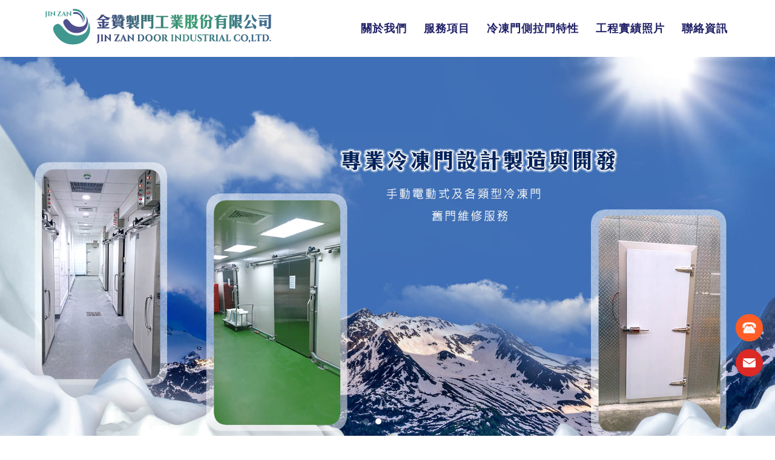

--- FILE ---
content_type: text/html; charset=UTF-8
request_url: http://www.jinzan-door.com.tw/index.php
body_size: 48337
content:
<!DOCTYPE html>
<html lang="en">
<head>
<!-- 行銷 -->
<!-- Google tag (gtag.js) -->
<script async src="https://www.googletagmanager.com/gtag/js?id=G-1MSWK12S2H"></script>
<script>
  window.dataLayer = window.dataLayer || [];
  function gtag(){dataLayer.push(arguments);}
  gtag('js', new Date());

  gtag('config', 'G-1MSWK12S2H');
</script>

<!--[if lt IE 9]><script src="js/html5.js"></script><![endif]-->
	<meta charset="UTF-8">
	<meta http-equiv="X-UA-Compatible" content="IE=edge,chrome=1">
	<meta http-equiv="Content-Language" content="zh-Tw">
	<meta http-equiv="Content-Type" content="text/html; charset=utf-8">
	<meta http-equiv="Content-Script-Type" content="text/javascript">
	<meta http-equiv="Content-Style-Type" content="text/css">
	<meta name="viewport" content="width=device-width, initial-scale=1.0">
	
	<meta property="og:locale" content="zh_TW" />
	<meta property="og:type" content="website" />
	<meta property="og:site_name" content="金贊製門工業股份有限公司-冷凍門,冷凍門廠商,台中冷凍門廠商" />
	<meta property="og:title" content="金贊製門工業股份有限公司-冷凍門,冷凍門廠商,台中冷凍門廠商" />
	<meta property="og:description" content="金贊製門工業股份有限公司，專業冷凍門製造，提供手動、電動式及各類型冷凍門製造安裝、冷凍門保養、維修等服務，歡迎來電洽詢！" />
	<meta property="og:url" content="www.jinzan-door.com.tw" />
	<meta property="og:image" content="" /> 


	<title>金贊製門工業股份有限公司-冷凍門,冷凍門廠商,台中冷凍門廠商</title>
	<meta name="keywords" content="冷凍門,冷凍門廠商,台中冷凍門,台中冷凍門廠商,烏日冷凍門,烏日冷凍門廠商,冷凍門製作,冷凍門安裝,台中冷凍門製作,台中冷凍門安裝,烏日冷凍門製作,烏日冷凍門安裝,冷凍庫門,冷凍庫門廠商,冷凍庫門製作,冷凍庫門安裝,台中冷凍庫門,台中冷凍庫門廠商,台中冷凍庫門製作,台中冷凍庫門安裝,烏日冷凍庫門,烏日冷凍庫門廠商,烏日冷凍庫門製作,烏日冷凍庫門安裝,冷凍庫電動門,冷凍庫電動門安裝,台中冷凍庫電動門,台中冷凍庫電動門安裝,烏日冷凍庫電動門,烏日冷凍庫電動門安裝,冷凍門維修,冷凍門保養,台中冷凍門維修,台中冷凍門保養,烏日冷凍門維修,烏日冷凍門保養,手動式冷凍門,手動式冷凍門安裝,台中手動式冷凍門,台中手動式冷凍門安裝,烏日手動式冷凍門,烏日手動式冷凍門安裝,手動式冷凍拉門,台中手動式冷凍拉門,烏日手動式冷凍拉門,電動式冷凍門,電動式冷凍門安裝,台中電動式冷凍門,台中電動式冷凍門安裝,烏日電動式冷凍門,烏日電動式冷凍門安裝,旋開式冷凍庫門,旋開式冷凍庫門安裝,台中旋開式冷凍庫門,台中旋開式冷凍庫門安裝,烏日旋開式冷凍庫門,烏日旋開式冷凍庫門安裝,冷凍側拉門,冷凍側拉門安裝,台中冷凍側拉門,台中冷凍側拉門安裝,烏日冷凍側拉門,烏日冷凍側拉門安裝,手動式冷凍側拉門,台中手動式冷凍側拉門,烏日手動式冷凍側拉門,電動式冷凍側拉門,台中電動式冷凍側拉門,烏日電動式冷凍側拉門,冷凍庫自由門,台中冷凍庫自由門,烏日冷凍庫自由門,冷凍庫平拉門,台中冷凍庫平拉門,烏日冷凍庫平拉門,PVC自由門,台中PVC自由門,烏日PVC自由門,PVC平拉門,台中PVC平拉門,烏日PVC平拉門,雞舍氣密門,台中雞舍氣密門,烏日雞舍氣密門,雞舍氣密門安裝,台中雞舍氣密門安裝,烏日雞舍氣密門安裝,水簾式雞舍氣密門,台中水簾式雞舍氣密門,烏日水簾式雞舍氣密門,冷凍庫地板電熱,台中冷凍庫地板電熱,烏日冷凍庫地板電熱,無塵室自動拉門,無塵室自動拉門安裝,台中無塵室自動拉門,台中無塵室自動拉門安裝,烏日無塵室自動拉門,烏日無塵室自動拉門安裝," />
	<meta name="description" content="金贊製門工業股份有限公司，專業冷凍門製造，提供手動、電動式及各類型冷凍門製造安裝、冷凍門保養、維修等服務，歡迎來電洽詢！" />
	<link rel="shortcut icon" href="favicon.ico">

<!-- -->
<script type="text/javascript" src="js/jquery-1.11.3.min.js"></script>
<script type="text/javascript" src="js/jquery.easing.1.3.js"></script>
<script type="text/javascript" src="js/jquery.mmenu.all.js"></script>
<link href="https://fonts.googleapis.com/css?family=Josefin+Sans:600|Roboto" rel="stylesheet">
<link rel="stylesheet" type="text/css" href="css/normalize.css" />
<link rel="stylesheet" type="text/css" href="css/font-awesome.min.css">
<link rel="stylesheet" type="text/css" href="css/animate.min.css" />
<link rel="stylesheet" type="text/css" href="css/jquery.mmenu.all.css" />
<link rel="stylesheet" type="text/css" href="css/jquery.bxslider.css">
<link rel="stylesheet" type="text/css" href="css/menu.css" />
<link rel="stylesheet" type="text/css" href="css/menu_v2_2020.css" />
<link rel="stylesheet" type="text/css" href="css/swiper.min.css" /><!-- update by shiny at 1080710 -->
<link rel="stylesheet" type="text/css" href="css/main.css"><!-- update by shiny at 1080710 -->
<link rel="stylesheet" type="text/css" href="css/custom.css" />


							

</head>

<body class="pageIndex">

<div id="page">
<style>
/*抬頭背景顏色*/
#header {
    background: ;
}

/*抬頭文字顏色*/
#menuTop li a,
.search_link a,
.topTop a i,
.search_txt + .fa {
	color: ;
}
.search_txt,
#menuTop li ul {
	border: 1px solid ;
}
.product-layer-two li a:after {
	border-color: transparent  transparent transparent;
}

/*第一層背景顏色*/
#menuTop li,
.product-layer-two li li,
.product-layer-two li li a {
	background: ;
}
/*第一層文字顏色*/
#menuTop li li a,
.product-layer-two li li a {
	color: ;
}

.product-layer-two li:hover ul {
	border:1px solid ;
	border-top: 2px solid ;	
}

/*第一層滑過背景顏色*/
#menuTop li li:hover,
.product-layer-two li li:hover a,
.product-layer-two li li:hover{
	background: ;
}
/*第一層滑過文字顏色*/
#menuTop li li:hover a,
.product-layer-two li li:hover a{
	color: ;
}


/*第二層背景顏色*/
.other_subalbum li {
	background: ;
}
/*第二層文字顏色*/
.other_subalbum li {
	border: 1px solid ;
}
.subalbum-menu h2,
.other_subalbum li a,
.product_pic #bx-pager {
	color: ;
}
/*第二層滑過背景顏色*/
.other_subalbum li:hover,
.other_subalbum li.active {
	background: ;
}
/*第二層滑過文字顏色*/
.other_subalbum li:hover,
.other_subalbum li.active {
    border: 1px solid ;
}
.other_subalbum li:hover a,
.other_subalbum li.active a {
    color: ;
}

/*第三層背景顏色*/
.products-list .more {
    color: ;
}
.products-list .price b {
	color: ;
}

/*第三層滑過背景顏色*/
.other_album_choice li,
.products-list a:hover .more {
    background: ;
}
.products-list a:hover .more {
	border-color: ;
}
/*第三層滑過文字顏色*/
.other_album_choice li a,
.products-list a:hover .more {
    color: ;
}
</style>  





<header class="header_area">
  <div class="main_header_area animated">
    <div class="container">
      <nav id="navigation1" class="navigation">
        
        <div class="nav-header">
          <a class="nav-brand" href="http://www.jinzan-door.com.tw"><img src="https://www.mit-machining.com/store_image/jinzan/L168673550648.png" alt="金贊製門工業股份有限公司-冷凍門,冷凍門廠商,台中冷凍門廠商"/><h1>金贊製門工業股份有限公司-冷凍門,冷凍門廠商,台中冷凍門廠商</h1></a>
          <div class="nav-toggle"></div>
        </div>
        
       
        
        <div class="nav-menus-wrapper">
          
          <a class="nav-brand-m" href="http://www.jinzan-door.com.tw"><img src="https://www.mit-machining.com/store_image/jinzan/L168673550648.png" alt="金贊製門工業股份有限公司-冷凍門,冷凍門廠商,台中冷凍門廠商"/></a>
          
          <ul class="nav-menu align-to-right">
                    		<li><a href="http://www.jinzan-door.com.tw" target="_self">關於我們                                </a>
                	                </li>
                    		<li><a href="http://www.jinzan-door.com.tw/paper/services_index.php?title_id=10998" target="_self">服務項目                                </a>
                	                </li>
                    		<li><a href="http://www.jinzan-door.com.tw/paper/other_page.php?id=10999" target="_self">冷凍門側拉門特性                                </a>
                	                </li>
                    		<li><a href="http://www.jinzan-door.com.tw/album/index.php?title_id=11000" target="_self">工程實績照片                                </a>
                	 
                    	
							                            <ul class="nav-dropdown">
								                                <li><a href="http://www.jinzan-door.com.tw/album/info.php?id=6895&title_id=11000#prod_cbox">水簾式雞舍(禽舍)氣密門</a></li>
                                                                <li><a href="http://www.jinzan-door.com.tw/album/info.php?id=6896&title_id=11000#prod_cbox">冷凍門工程實績一</a></li>
                                                                <li><a href="http://www.jinzan-door.com.tw/album/info.php?id=6897&title_id=11000#prod_cbox">冷凍門工程實績二</a></li>
                                                                <li><a href="http://www.jinzan-door.com.tw/album/info.php?id=6898&title_id=11000#prod_cbox">冷凍門工程實績三</a></li>
                                                                <li><a href="http://www.jinzan-door.com.tw/album/info.php?id=6899&title_id=11000#prod_cbox">冷凍門工程實績四</a></li>
                                                                <li><a href="http://www.jinzan-door.com.tw/album/info.php?id=6900&title_id=11000#prod_cbox">冷凍門出口實績</a></li>
                                                                <li><a href="http://www.jinzan-door.com.tw/album/info.php?id=6901&title_id=11000#prod_cbox">冷凍門地板電熱工程實績</a></li>
                                                                <li><a href="http://www.jinzan-door.com.tw/album/info.php?id=6902&title_id=11000#prod_cbox">冷凍門安裝工程實績</a></li>
                                                                <li><a href="http://www.jinzan-door.com.tw/album/info.php?id=6903&title_id=11000#prod_cbox">電動冷凍庫門工程實績一</a></li>
                                                                <li><a href="http://www.jinzan-door.com.tw/album/info.php?id=6904&title_id=11000#prod_cbox">電動冷凍庫門工程實績二</a></li>
                                                                <li><a href="http://www.jinzan-door.com.tw/album/info.php?id=6905&title_id=11000#prod_cbox">電動冷凍庫門工程實績三</a></li>
                                                            </ul>
                                              
                                    </li>
                    		<li><a href="http://www.jinzan-door.com.tw/paper/contact_index.php?title_id=11002" target="_self">聯絡資訊                                </a>
                	                </li>
                    
            <li class="tp_links">
                                           <a class="me_tp_call" href="tel:04-23357135"></a>              <a class="me_tp_mail" href="mailto:jinzan.door@msa.hinet.net"></a>			</li>
          </ul>
        </div>
           
      </nav><!--navigation-->
    </div>
  </div>
</header>
<div class="bannerindex">
	<div class="swiper-banner">
      <div class="swiper-wrapper">
        <div class="swiper-slide centerBig"><img src="https://www.mit-machining.com/store_image/jinzan/A1167818137329.jpg" /></div>        <div class="swiper-slide"><img src="https://www.mit-machining.com/store_image/jinzan/B2167818137329.jpg" /></div>                              </div>
    </div>
    <div class="swiper-pagination"></div>
</div>

<script type="text/javascript" src="js/swiper.min2.js"></script><!-- update by shiny at 1080710 -->
<script type="text/javascript">
// update by shiny at 1080710
trList=['leftUp','moveRight','moveDown','centerBig','rightDownBig'];
var swiper = new Swiper('.swiper-banner',{
	speed:1000,
	autoplay:4400,
	autoplayDisableOnInteraction:false,
	effect:'fade',
	pagination : '.swiper-pagination',
	paginationClickable :true,
	onSlideChangeStart: function(swiper){
		nextSlide=swiper.slides.eq(swiper.activeIndex);
		nextSlide.addClass(trList[Math.floor(Math.random()*5)]);
		},
	onSlideChangeEnd: function(swiper){
		prevSlide=swiper.slides[swiper.previousIndex];
		prevSlide.className="swiper-slide";
			       },
	});
</script>

<div class="mobile_wp">
	</div>


<div id="content_main">

			
	
			
    	
	
		    		
	
			
	<div class="main_part">
		<div class="show_content fadeInUp animated15">

			<!-- 以下為編輯器(不含div) -->
			<div class="edit">
					<link rel="preconnect" href="https://fonts.googleapis.com">
<link rel="preconnect" href="https://fonts.gstatic.com" crossorigin>
<link
    href="https://fonts.googleapis.com/css2?family=Cormorant+Garamond:ital,wght@0,300;0,400;0,500;0,600;0,700;1,300;1,400;1,500;1,600;1,700&family=Noto+Sans+TC:wght@100;300;400;500;700;900&family=Noto+Serif+TC:wght@200;300;400;500;600;700;900&display=swap"
    rel="stylesheet">
<script src="https://pic03.eapple.com.tw/yk_js_web/scrollfade.js"></script>
<style>
    .all_main * {
        box-sizing: border-box;
        max-width: 100%;
    }

    .all_main {
        max-width: 2000px;
        width: 100%;
        font-family: 'Microsoft JhengHei', serif;
        border: 0;
        text-decoration: none;
        overflow: hidden;

        margin: auto;
    }

    .all_main img {
        width: auto;
        max-width: 100%;
        vertical-align: bottom;
    }

    .edit {
        width: 100%;
        padding: 0px 0;
    }

    .show_content {
        width: 100%;
        margin: auto;
        padding: 0px 0px;
    }

    .center_box {
        width: 100%;
        margin: 0 auto;
    }

    .clearfix {
        clear: both;
    }


    .all_main ul {
        padding: 0 0;
        margin: 0;
    }


    .all_main li {
        list-style: none;
    }

    .all_main h6,
    .all_main h5,
    .all_main h4,
    .all_main h3,
    .all_main h2 {
        margin: 0;
    }

    .all_main u {
        text-decoration: none;
    }

    /*Animations*/
    [data-animate-in] {
        opacity: 0;
        transition: transform 0.8s ease, opacity 0.8s ease;
    }

    [data-animate-in="up"] {
        transform: translate3d(0, 10%, 0);
    }

    /*由下往上*/
    [data-animate-in="left"] {
        transform: translate3d(-50%, 0, 0);
    }

    /*由左往右*/
    [data-animate-in="right"] {
        transform: translate3d(50%, 0, 0);
    }

    /*由右往左*/
    [data-animate-in="down"] {
        transform: translate3d(0, -10%, 0);
    }

    /*由上往下*/
    [data-animate-in="fadeIn"] {
        transform: translate3d(0, 0, 0);
    }

    /*淡入*/
    [data-animate-in="scaleIn"] {
        transform: scale(.3);
    }

    /*放大淡入*/
    [data-animate-in].in-view {
        opacity: 1;
        transform: translate3d(0, 0, 0);
        -webkit-transform: translate3d(0, 0, 0);
        transition: transform 0.6s ease, opacity 0.6s ease;
    }

    .fade-in {
        opacity: 0;
        transition: opacity 1s ease;
    }

    .all_main p {
        margin: 0;
    }

    .all_main em,
    .all_main i {
        font-style: normal;
    }

    .all_main a {
        text-decoration: none;
    }

    .all_main dd,
    .all_main dt {
        margin: 0 0;
    }

    .all_main_key_word {
        opacity: 0;
        position: absolute;
        left: 0;
        top: 0;
    }

    .animated15 {
        animation: none;
    }

    /* 內容 除了首頁記得把其他keyword刪掉 */
    /* 記得刪掉/jquery-1.11.3.min.js/上面那串 */
    :root {
        --MainColor: #134779;
        --SecColor: #3F6EB7;
        --MainTitle: 50px;
        --SecTitle: 43px;
        --ThirdTitle: 38px;
        --MainContent: 25px;
        --SecContent: 22px;
        --ThirdContent: 20px;
        --MainFamily: 'Noto Sans TC', sans-serif;
        --SecFamily: 'Noto Serif TC', serif;
        --ThirdFamily: 'Cormorant Garamond', serif;
    }

    .in01 {
        background-image: url('http://pic03.eapple.com.tw/0953980906/gen_bg001.jpg');
        background-size: cover;
        background-position: center;
        background-repeat: no-repeat;
        padding: 100px 20px;
    }

    .in02 {
        display: flex;
        justify-content: center;
        align-items: center;
    }

    .in02 p {
        display: flex;
        overflow: hidden;
        border-radius: 20px;
        position: relative;
        margin-right: 60px;
    }

    .in02 p span {
        display: flex;
        justify-content: center;
        align-items: center;
        width: 94px;
        height: 100%;
        background-color: #1B3E78;
        writing-mode: vertical-lr;
        -webkit-writing-mode: vertical-lr;
        color: #FAF7F7;
        font-size: var(--MainContent);
        font-family: var(--SecFamily);
        font-weight: 700;
        line-height: 180%;
        letter-spacing: 0.12em;
        text-indent: 0.12em;
        position: absolute;
        left: 0;
    }

    .in02 h6 {
        max-width: 521px;
        width: 100%;
        display: flex;
        align-items: center;
        flex-wrap: wrap;
    }

    .in02 h6 b {
        color: var(--MainColor);
        font-size: var(--SecTitle);
        font-weight: 700;
        font-family: var(--SecFamily);
        line-height: 120%;
        letter-spacing: 0.13em;
    }

    .in02 h6 em {
        display: block;
        color: var(--SecColor);
        font-size: var(--MainTitle);
        font-weight: 700;
        font-style: italic;
        font-family: var(--ThirdFamily);
        line-height: 120%;
        padding-left: 15px;
    }

    .in02 h6 i {
        display: block;
        width: 100%;
        color: #3F6DB7;
        font-size: var(--MainContent);
        font-weight: 500;
        font-family: var(--MainFamily);
        line-height: 120%;
        letter-spacing: 0.08em;
        margin: 50px 0 20px 0;
    }


    .in02 h6 span {
        display: block;
        color: #202020;
        font-size: var(--ThirdContent);
        font-weight: 400;
        line-height: 150%;
        letter-spacing: 0.06em;
        text-align: justify;
    }

    .in03 {
        max-width: 1300px;
        border: 8px #B8DBEB solid;
        display: flex;
        justify-content: space-between;
        align-items: center;
        padding: 25px;
        margin: 60px auto 45px auto;
        position: relative;
    }

    .in03 a {
        display: block;
        width: 29%;
    }

    .in03 a:nth-of-type(2) {
        width: 40%;
    }

    .in03 a img:nth-child(2) {
        display: none;
    }

    .in03 strong {
        position: absolute;
        top: -35px;
        left: -105px;
    }

    .in03 u {
        position: absolute;
        bottom: -28px;
        right: -77px;
    }

    .in04 {
        max-width: 1445px;
        margin: auto;
        padding: 60px 50px 35px 50px;
        background: rgb(220, 230, 239);
        background: -moz-linear-gradient(top, rgba(220, 230, 239, 1) 50%, rgba(125, 185, 232, 1) 99%, rgba(199, 218, 239, 1) 100%);
        background: -webkit-linear-gradient(top, rgba(220, 230, 239, 1) 50%, rgba(125, 185, 232, 1) 99%, rgba(199, 218, 239, 1) 100%);
        background: linear-gradient(to bottom, rgba(220, 230, 239, 1) 50%, rgba(125, 185, 232, 1) 99%, rgba(199, 218, 239, 1) 100%);
        filter: progid:DXImageTransform.Microsoft.gradient(startColorstr='#dce6ef', endColorstr='#c7daef', GradientType=0);
        border-radius: 25px;
    }

    .in04 b {
        display: block;
        color: var(--MainColor);
        font-size: var(--ThirdTitle);
        font-weight: 900;
        font-family: var(--SecFamily);
        line-height: 120%;
        letter-spacing: 0.15em;
        text-indent: 0.15em;
        text-align: center;
    }

    .in04 span {
        display: block;
        color: #212121;
        font-size: var(--SecContent);
        line-height: 180%;
        letter-spacing: 0.06em;
        text-indent: 0.06em;
        text-align: center;
        margin: 15px 0 65px 0;
    }

    .in05 {
        max-width: 1345px;
        margin: auto;
        display: flex;
        justify-content: space-between;
    }

    .in05 em {
        display: block;
        width: 25.05%;
    }

    .in05 em:nth-of-type(2) {
        width: 44.5%;
    }

    .in06 {
        width: 25.05%;
        background-color: var(--MainColor);
        display: flex;
        justify-content: center;
        align-items: center;
        position: relative;
    }

    .in06 a.ser_btn {
        display: flex;
        flex-direction: column;
        justify-content: center;
        align-items: center;
    }

    .in06 a.ser_btn i {
        display: block;
        color: white;
        font-size: var(--MainContent);
        font-weight: 400;
        line-height: 120%;
        letter-spacing: 0.15em;
        text-indent: 0.15em;
    }

    .in06 a.ser_btn u {
        display: block;
        color: #FFFFFF;
        font-size: var(--SecContent);
        font-weight: 400;
        line-height: 120%;
        text-align: center;
        letter-spacing: 0.06em;
        text-indent: 0.06em;
        margin: 20px 0 25px 0;
    }

    .in06 a.ser_btn strong {
        display: flex;
        justify-content: center;
        align-items: center;
        max-width: 210px;
        width: 100%;
        background-color: white;
        border: 1px white solid;
        border-radius: 150px;
        color: var(--MainColor);
        font-size: var(--ThirdContent);
        font-weight: 400;
        line-height: 120%;
        text-align: center;
        margin-top: 40px;
        padding: 10px;
    }

    .in06 h4 {
        display: flex;
        justify-content: center;
        align-items: center;
        position: absolute;
        top: -100px;
    }

    .in06 h4 a:nth-of-type(1) {
        margin-right: 30px;
    }

    .in07 {
        padding: 160px 20px 195px 20px;
        background-image: url('http://pic03.eapple.com.tw/0953980906/gen_bg002.jpg');
        background-position: center;
        background-size: cover;
        background-repeat: no-repeat;
    }

    .in07 b {
        display: block;
        color: var(--SecColor);
        font-size: var(--SecTitle);
        font-family: var(--SecFamily);
        font-weight: 900;
        line-height: 120%;
        letter-spacing: 0.15em;
        text-indent: 0.15em;
        text-align: center;
    }

    .in07 i {
        display: block;
        color: #1F1F1F;
        font-size: 24px;
        font-weight: 400;
        line-height: 150%;
        letter-spacing: 0.06em;
        text-indent: 0.06em;
        text-align: center;
        margin: 25px 0 150px 0
    }

    .in07 h6 {
        max-width: 1399px;
        margin: auto;
        display: flex;
        justify-content: space-between;
        flex-wrap: wrap;
    }

    .in07 h6 a {
        display: block;
        position: relative;
        width: 47.2%;
    }

    .in07 h6 a:nth-child(n+3) {
        width: 31%;
        margin-top: 70px;
    }

    .in07 h6 a strong {
        display: flex;
        justify-content: center;
        align-items: center;
        width: 100%;
        height: 77px;
        background-color: rgba(18, 71, 120, 0.8);
        color: #FFFFFF;
        font-size: var(--MainContent);
        font-family: var(--MainFamily);
        font-weight: 500;
        line-height: 120%;
        letter-spacing: 0.08em;
        text-indent: 0.08em;
        text-align: center;
        position: absolute;
        bottom: 0;
        left: 0;
    }

    .in07 h6 a u {
        display: flex;
        justify-content: center;
        align-items: center;
        width: 93px;
        height: 93px;
        background-color: rgba(255, 255, 255, 0.6);
        color: var(--MainColor);
        font-size: 20px;
        font-weight: 700;
        line-height: 120%;
        border-radius: 150px;
        position: absolute;
        left: 0;
        right: 0;
        top: 0;
        bottom: 0;
        margin: auto;
        opacity: 0;
    }

    .in08 {
        background-image: url('http://pic03.eapple.com.tw/0953980906/gen_bg003.jpg');
        background-size: cover;
        background-position: center;
        background-size: cover;
        background-repeat: no-repeat;
        padding: 125px 20px 305px 20px;
    }


    .in08 h5 {
        color: var(--MainColor);
        font-size: var(--SecTitle);
        font-weight: 700;
        font-family: var(--SecFamily);
        line-height: 120%;
        text-align: center;
        letter-spacing: 0.15em;
        text-indent: 0.15em;
        margin-bottom: 105px;
    }

    .in08 ul {
        max-width: 1610px;
        margin: auto;
        display: flex;
        justify-content: space-between;
    }

    .in08 li {
        width: 31.5%;
        background: rgb(235, 244, 253);
        background: -moz-linear-gradient(top, rgba(235, 244, 253, 1) 1%, rgba(255, 255, 255, 1) 100%);
        background: -webkit-linear-gradient(top, rgba(235, 244, 253, 1) 1%, rgba(255, 255, 255, 1) 100%);
        background: linear-gradient(to bottom, rgba(235, 244, 253, 1) 1%, rgba(255, 255, 255, 1) 100%);
        filter: progid:DXImageTransform.Microsoft.gradient(startColorstr='#ebf4fd', endColorstr='#ffffff', GradientType=0);
        border-radius: 20px;
        display: flex;
        justify-content: center;
        flex-wrap: wrap;
        padding: 25px 10px 35px 10px;
    }

    .in08 li em {
        display: block;
        width: 100%;
        color: black;
        font-size: var(--MainContent);
        font-weight: 500;
        font-family: var(--MainFamily);
        line-height: 120%;
        text-align: center;
        letter-spacing: 0.1em;
        text-indent: 0.1em;
        margin-bottom: 18px;
    }

    .in08 li p {
        background: rgb(175, 205, 229);
        background: -moz-linear-gradient(top, rgba(175, 205, 229, 1) 0%, rgba(238, 238, 238, 1) 99%);
        background: -webkit-linear-gradient(top, rgba(175, 205, 229, 1) 0%, rgba(238, 238, 238, 1) 99%);
        background: linear-gradient(to bottom, rgba(175, 205, 229, 1) 0%, rgba(238, 238, 238, 1) 99%);
        filter: progid:DXImageTransform.Microsoft.gradient(startColorstr='#afcde5', endColorstr='#eeeeee', GradientType=0);
        padding: 28px 0 0 0;
    }

    .in08 li p u {
        display: flex;
        justify-content: center;
        align-items: center;
        height: 232px;
        text-align: center;
        padding: 0 15px;
    }

    .in08 li p u img {
        display: block;
        height: 100%;
    }

    .in08 li p span {
        display: block;
        color: black;
        font-size: 20px;
        font-weight: bold;
        line-height: 120%;
        text-align: center;
        padding: 12px 5px;
        background: rgb(255, 255, 255);
        background: -moz-linear-gradient(top, rgba(255, 255, 255, 1) 1%, rgba(221, 221, 221, 1) 100%);
        background: -webkit-linear-gradient(top, rgba(255, 255, 255, 1) 1%, rgba(221, 221, 221, 1) 100%);
        background: linear-gradient(to bottom, rgba(255, 255, 255, 1) 1%, rgba(221, 221, 221, 1) 100%);
        filter: progid:DXImageTransform.Microsoft.gradient(startColorstr='#ffffff', endColorstr='#dddddd', GradientType=0);
        margin-top: 25px;
    }

    .in08 li p:nth-of-type(2) {
        background: rgb(238, 238, 238);
        background: -moz-linear-gradient(top, rgba(238, 238, 238, 1) 1%, rgba(187, 222, 239, 1) 100%);
        background: -webkit-linear-gradient(top, rgba(238, 238, 238, 1) 1%, rgba(187, 222, 239, 1) 100%);
        background: linear-gradient(to bottom, rgba(238, 238, 238, 1) 1%, rgba(187, 222, 239, 1) 100%);
        filter: progid:DXImageTransform.Microsoft.gradient(startColorstr='#eeeeee', endColorstr='#bbdeef', GradientType=0);
    }

    .in08 li p:nth-of-type(2) span {
        background: rgb(251, 252, 254);
        background: -moz-linear-gradient(top, rgba(251, 252, 254, 1) 1%, rgba(212, 230, 240, 1) 100%);
        background: -webkit-linear-gradient(top, rgba(251, 252, 254, 1) 1%, rgba(212, 230, 240, 1) 100%);
        background: linear-gradient(to bottom, rgba(251, 252, 254, 1) 1%, rgba(212, 230, 240, 1) 100%);
        filter: progid:DXImageTransform.Microsoft.gradient(startColorstr='#fbfcfe', endColorstr='#d4e6f0', GradientType=0);
    }

    /* hover or effect */
    .in03 a {
        transition: 0.5s;
    }

    .in03 a:hover {
        transition: 0.5s;
        opacity: 0.7;
    }

    .in06 a.ser_btn,
    .in06 a.ser_btn strong {
        transition: 0.5s;
    }

    .in06 a.ser_btn:hover strong {
        transition: 0.5s;
        color: white;
        background-color: var(--MainColor);
    }

    .in06 h4 a {
        transition: 0.5s;
    }

    .in06 h4 a:hover img {
        transition: 0.5s;
        transform: rotateY(-360deg);
    }

    .in07 h6 a,
    .in07 h6 a u {
        transition: 0.5s;
    }

    .in07 h6 a:hover u {
        transition: 0.5s;
        opacity: 1;
    }

    @media (max-width:1366px) {
        .in08 {
            padding: 80px 20px;
        }

        .in08 li p {
            width: 50%;
        }

        .in08 li p u img {
            height: auto;
            width: 100%;
        }

        .in08 h5 {
            margin-bottom: 40px;
        }
    }

    @media (max-width:1200px) {
        :root {
            --MainTitle: 48px;
            --SecTitle: 36px;
            --ThirdTitle: 28px;
            --MainContent: 20px;
            --SecContent: 18px;
            --ThirdContent: 16px;
        }

        .in02 h6 i {
            margin: 30px 0 15px 0;
        }

        .in08 li {
            width: 32.5%;
        }

        .in08 li p u {
            height: 200px;
        }
    }

    @media (max-width:1024px) {
        :root {
            --MainTitle: 32px;
            --SecTitle: 26px;
            --ThirdTitle: 22px;
            --MainContent: 18px;
            --SecContent: 17px;
            --ThirdContent: 15px;
        }

        .in01 {
            padding: 80px 20px;
        }

        .in02 {
            flex-direction: column-reverse;
            max-width: 600px;
            margin: auto;
        }

        .in02 h6 {
            max-width: 100%;
            margin: 0;
            margin-bottom: 40px;
        }

        .in02 p {
            margin: 0;
        }

        .in03 {
            max-width: 600px;
            flex-direction: column;
        }

        .in03 a:nth-of-type(n) {
            width: fit-content;
            text-align: center;
        }

        .in03 a:nth-of-type(2) {
            margin: 25px 0;
        }

        .in04 {
    		max-width: 80%;
		}

        .in05 {
            max-width: 370px;
            width: 100%;
            flex-direction: column-reverse;
            align-items: center;
            margin-top: 120px;
        }

        .in05 em:nth-of-type(n) {
            max-width: 100%;
            width: 100%;
            text-align: center;
        }

        .in05 em:nth-of-type(2) {
            margin: 30px 0;
        }

        .in06 {
            max-width: 100%;
            width: 100%;
        }

        .in06 a:nth-of-type(n) {
            max-width: 100%;
            width: 100%;
        }

        .in06 a.ser_btn {
            padding: 40px 20px;
        }

        .in06 a.ser_btn strong {
            margin-top: 20px;
        }

        .in06 a.ser_btn u {
            margin: 20px 0;
        }

        .in06 h4 {
            top: -80px;
        }

        .in06 h4 a:nth-of-type(n) {
            width: 60px;
        }

        .in07 {
            padding: 80px 20px;
        }

        .in07 i {
            margin: 20px 0 50px 0;
        }

        .in07 h6 a {
            width: 49%;
        }

        .in07 h6 a:nth-child(n+3) {
            width: 32%;
            margin-top: 40px;
        }

        .in07 h6 a strong {
            height: 60px;
        }

        .in08 li {
            flex-direction: column;
            align-items: center;
        }

        .in08 li p {
            max-width: 150px;
            width: 100%;
        }

        .in08 li p span {
            font-size: var(--ThirdContent);
        }


        /* size */
        .in07 i {
            font-size: var(--MainContent);
        }
    }

    @media (max-width:800px) {
        .in07 h6 {
            flex-direction: column;
        }

        .in07 h6 a:nth-child(n) {
            width: 100%;
            max-width: 500px;
            margin: auto;
        }

        .in07 h6 a:nth-child(n)+a:nth-child(n) {
            margin-top: 30px;
        }

        .in07 h6 a:nth-child(n+3) {
            max-width: 330px;
        }
		.in08 li p{
			max-width: 80%;	
		}
    }

    @media (max-width:600px) {
        .in08 {
            padding: 50px 20px;
        }

        .in08 ul {
            max-width: 400px;
            flex-direction: column;
        }

        .in08 li {
            width: 100%;
            flex-direction: row;
        }

        .in08 li p {
            width: 50%;
        }

        .in08 li p u {
            height: 150px;
        }

        .in08 li:nth-child(2) {
            margin: 35px 0;
        }
    }

    @media (max-width:500px) {
        :root {
            --MainTitle: 26px;
            --SecTitle: 22px;
            --ThirdTitle: 18px;
            --MainContent: 17px;
            --SecContent: 16px;
            --ThirdContent: 14px;
        }

        .in01 {
            padding: 50px 20px;
        }

        .in02 h6 em {
            display: block;
            width: 100%;
            padding: 0;
            margin-top: 15px;
        }

        .in02 h6 i {
            margin: 15px 0;
        }

        .in02 p span {
            width: 64px;
        }

        .in03 {
            padding: 10px;
        }

        .in04 {
			max-width: 100%;
            padding: 50px 20px;
        }

        .in03 strong,
        .in03 u {
            display: none;
        }

        .in03 a:nth-of-type(2) {
            background-color: var(--MainColor);
            padding: 20px;
            margin: 15px 0;
        }

        .in03 a:nth-of-type(2) img:nth-child(1) {
            display: none;
        }

        .in03 a:nth-of-type(2) img:nth-child(2) {
            display: block;
        }

        .in07 h6 a strong {
            position: static;
            display: block;
            width: 100%;
            height: auto;
            padding: 10px 5px;
            margin-top: -1px;
        }

        .in07 h6 a u {
            width: 75px;
            height: 75px;
            font-size: 16px;
        }
    }

    @media (max-width:425px) {
        .in02 p {
            flex-direction: column;
        }

        .in02 p span {
            position: static;
            writing-mode: unset;
            -webkit-writing-mode: unset;
            max-width: 100%;
            width: 100%;
            height: auto;
            display: block;
            text-align: center;
            padding: 5px;
        }
    }
</style>

<div class="all_main">
    <div class="all_main_key_word">
        <h2>冷凍門</h2>
        <h3>冷凍門廠商</h3>
        <h4>台中冷凍門</h4>
        <h5>台中冷凍門廠商</h5>
        <h6>烏日冷凍門</h6>
    </div>
    <div class="in01">
        <div class="in02">
            <p data-animate-in="left" style="transition: 0.8s;">
                <em><img src="http://pic03.eapple.com.tw/0953980906/gen_img001.jpg" alt=""></em>
                <span>多項冷凍門相關專利</span>
            </p>
            <h6 data-animate-in="right" style="transition: 0.8s;">
                <b>關於我們</b>
                <em>ABOUT</em>
                <i>金贊製門工業股份有限公司</i>
                <span>
                    本公司提供專業的技能和最好的施工品質，成立至今已成功申請多項冷凍門相關專利。並與國內外知名冷凍相關先進與客戶長期合作！
                    未來仍會秉持品質第一，服務至上的信念，為客戶提共產品。<br>
                    秉持「客戶至上」的原則，以用心、細心、誠心的服務態度為經營理念。且價格親民，品質保證，服務第一！
                </span>
            </h6>
        </div>
        <div class="in03" data-animate-in="up" style="transition: 0.8s;">
            <strong><img src="http://pic03.eapple.com.tw/0953980906/gen_img033.png" alt=""></strong>
            <a><img src="http://pic03.eapple.com.tw/0953980906/gen_img002.jpg" alt=""></a>
            <a data-animate-in="up" style="transition: 0.8s;" href="https://line.me/R/ti/p/@byz3408i"><img
                    src="http://pic03.eapple.com.tw/0953980906/gen_img003-1.jpg" alt=""><img
                    src="http://pic03.eapple.com.tw/0953980906/gen_img041.png" alt=""></a>
            <a><img src="http://pic03.eapple.com.tw/0953980906/gen_img004.jpg" alt=""></a>
            <u><img src="http://pic03.eapple.com.tw/0953980906/gen_img034.png" alt=""></u>
        </div>
        <div class="in04" data-animate-in="scaleIn" style="transition: 0.8s;">
            <b>價格親民、品質保證、服務第一</b>
            <span>
                長期以來獲得客戶的支持及信賴，給您絕對的安心
            </span>
            <div class="in05">
                <em><img src="http://pic03.eapple.com.tw/0953980906/gen_img005.jpg" alt=""></em>
                <em><img src="http://pic03.eapple.com.tw/0953980906/gen_img006.jpg" alt=""></em>
                <div class="in06">
                    <a class="ser_btn" href="http://www.jinzan-door.com.tw/paper/services_index.php?title_id=10998">
                        <i>讓客戶滿意</i>
                        <u>是我們最大的成就！</u>
                        <img src="http://pic03.eapple.com.tw/0953980906/gen_img037.png" alt="">
                        <strong>了解金贊服務項目</strong>
                    </a>
                    <h4>
                        <a href="tel:04-23357135"><img src="http://pic03.eapple.com.tw/0953980906/gen_img035.png"
                                alt=""></a>
                        <a href="mailto:04-23357135"><img src="http://pic03.eapple.com.tw/0953980906/gen_img036.png"
                                alt=""></a>
                    </h4>
                </div>
            </div>
        </div>
    </div>
    <div class="in07">
        <b>客戶滿意｜服務至上</b>
        <i>秉持著用心、細心、誠心的服務</i>
        <h6>
            <a data-animate-in="up" style="transition: 0.8s;"
                href="http://www.jinzan-door.com.tw/album/index.php?title_id=11000">
                <em><img src="http://pic03.eapple.com.tw/0953980906/gen_img007.png" alt=""></em>
                <strong>土城蔬果工廠手動式冷凍庫門</strong>
                <u>MORE</u>
            </a>
            <a data-animate-in="up" style="transition: 0.8s;"
                href="http://www.jinzan-door.com.tw/album/index.php?title_id=11000">
                <em><img src="http://pic03.eapple.com.tw/0953980906/gen_img008.png" alt=""></em>
                <strong>西螺果菜工廠電動式冷凍庫門</strong>
                <u>MORE</u>
            </a>
            <a data-animate-in="up" style="transition: 0.8s;"
                href="http://www.jinzan-door.com.tw/album/index.php?title_id=11000">
                <em><img src="http://pic03.eapple.com.tw/0953980906/gen_img009.png" alt=""></em>
                <strong>電動冷凍庫門</strong>
                <u>MORE</u>
            </a>
            <a data-animate-in="up" style="transition: 0.8s;"
                href="http://www.jinzan-door.com.tw/album/index.php?title_id=11000">
                <em><img src="http://pic03.eapple.com.tw/0953980906/gen_img010.png" alt=""></em>
                <strong>頂好惠康大園廠拉繩開關</strong>
                <u>MORE</u>
            </a>
            <a data-animate-in="up" style="transition: 0.8s;"
                href="http://www.jinzan-door.com.tw/album/index.php?title_id=11000">
                <em><img src="http://pic03.eapple.com.tw/0953980906/gen_img011.png" alt=""></em>
                <strong>印刷顏料工廠</strong>
                <u>MORE</u>
            </a>
        </h6>
    </div>
    <div class="in08">
        <h5>專利認證</h5>
        <ul>
            <li data-animate-in="down" style="transition: 0.8s;">
                <em>冷凍側拉門結構</em>
                <p>
                    <u><img src="http://pic03.eapple.com.tw/0953980906/gen_img012.jpg" alt=""></u>
                    <span>改良專利</span>
                </p>
                <p>
                    <u><img src="http://pic03.eapple.com.tw/0953980906/gen_img013.jpg" alt=""></u>
                    <span>專利圖說</span>
                </p>
            </li>
            <li data-animate-in="down" style="transition: 0.8s;">
                <em>電熱地板結構</em>
                <p>
                    <u><img src="http://pic03.eapple.com.tw/0953980906/gen_img014.jpg" alt=""></u>
                    <span>改良專利</span>
                </p>
                <p>
                    <u><img src="http://pic03.eapple.com.tw/0953980906/gen_img015.jpg" alt=""></u>
                    <span>專利圖說</span>
                </p>
            </li>
            <li data-animate-in="down" style="transition: 0.8s;">
                <em>自動升降冷凍門</em>
                <p>
                    <u><img src="http://pic03.eapple.com.tw/0953980906/gen_img016.jpg" alt=""></u>
                    <span>改良專利</span>
                </p>
                <p>
                    <u><img src="http://pic03.eapple.com.tw/0953980906/gen_img017.jpg" alt=""></u>
                    <span>專利圖說</span>
                </p>
            </li>
        </ul>
    </div>
</div>						</div><!-- edit -->	
			<!-- 編輯器結束 -->
			
		</div><!-- show_content -->
	</div><!-- main_part -->
		
    	
	
		    		
	
			
    	
	
		    		
	
			
    	
	
		    		
	
			
    	
	
		    		
	
			
    	
	
		    </div><!-- #content_main -->


<a id="to_top" class="to_top" href=""><i class='top'></i>TOP</a>


<!-- ******************************** -->
<!-- 有購物車 加上下方 id#bottom_menu -->
<ul id="bottom_menu" class="clearfix with_shopping_mode">
	<li><a href="http://www.jinzan-door.com.tw"><i class="fa fa-home fa-2x" aria-hidden="true"></i>回首頁</a></li>
	    				<li><a href="tel:04-23357135"><i class="fa fa-phone fa-2x" aria-hidden="true"></i>電話</a></li>
		            </ul>



<!-- ******************************** -->
<!-- 有購物車 額外加上with_shopping_mode -->
<footer class="footer with_shopping_mode"><!-- 有購物車 加上with_shopping_mode -->
	<div class="center">
		<ul class="box_link">
								</ul>
		<div class="footer_info">	
						
			<div class="footer_logo">
				<a href="http://www.jinzan-door.com.tw"><img src="https://www.mit-machining.com/store_image/jinzan/L168673550648.png" alt="金贊製門工業股份有限公司-冷凍門,冷凍門廠商,台中冷凍門廠商" /></a>
				<a class="ft_logo_a" href="https://line.me/R/ti/p/@byz3408i"><img src="https://pic03.eapple.com.tw/0953980906/line-button.jpg" alt=""></a>
			</div><!-- footer_logo -->
						<ul>
            <li>
				<p class="tel">04-23357135</p>                                                <p class="fax">04-23357136</p>								<p class="mail">jinzan.door@msa.hinet.net</p>				<p class="add">台中市烏日區溪南路一段682巷288號</p>							</li>
            <li>
            	<div class="footer_menu">
                <a href="http://www.jinzan-door.com.tw/index.php">回首頁</a>
				                <a href="http://www.jinzan-door.com.tw">關於我們</a>
				                <a href="http://www.jinzan-door.com.tw/paper/services_index.php?title_id=10998">服務項目</a>
				                <a href="http://www.jinzan-door.com.tw/paper/other_page.php?id=10999">冷凍門側拉門特性</a>
				                <a href="http://www.jinzan-door.com.tw/album/index.php?title_id=11000">工程實績照片</a>
				                <a href="http://www.jinzan-door.com.tw/paper/contact_index.php?title_id=11002">聯絡資訊</a>
				                </div>
            </li>
            </ul>
            	<style>
.double_key { text-align:center;width: 100%;margin: 0 auto;text-align: center;}
.double_key a { font-size:15px; color:#bebebe; display:inline-block;}
.double_key a:after { content:' , '; font-size:15px; color:#bebebe;}
.double_key a:last-child:after { display:none;}
</style>
<div class="double_key">
<a href="http://www.jinzan-door.com.tw/">冷凍門</a>
<a href="http://www.jinzan-door.com.tw/">冷凍門廠商</a>
<a href="http://www.jinzan-door.com.tw/">台中冷凍門</a>
<a href="http://www.jinzan-door.com.tw/">台中冷凍門廠商</a>
<a href="http://www.jinzan-door.com.tw/">烏日冷凍門</a>
<a href="http://www.jinzan-door.com.tw/">烏日冷凍門廠商</a>
</div><!--double_key-->
<style type="text/css">
.fix_ri { width:45px; box-sizing: border-box; position: fixed; bottom:85px; right:20px; z-index: 99; text-align:center; }
.fix_ri a { display:inline-block; margin-bottom:10px; color: #ffffff;text-shadow: 1px 1px 1px #000000;}
.fix_ri img { opacity:1; width:100%;}
.fix_ri img:hover { opacity:0.8;}
.fix_ri p { text-align:center; font-weight: 900;}
@media screen and (max-width: 768px) {
}
</style>

<div class="fix_ri">
<a href="tel:0423357135"><img src="https://pic03.eapple.com.tw/0953980906/call.png" /></a><!--call-->
<a href="mailto:jinzan.door@msa.hinet.net"><img src="https://pic03.eapple.com.tw/0953980906/email.png" /></a><!--email-->



</div>
		</div><!-- footer_info -->
        
		        
	</div><!-- center -->
	<p class="copy">Designed by <a href="http://www.ykqk.com.tw" target="_blank">揚京快客</a> Copyright © 2026 <a href="https://www.mit-machining.com/web_login/login.php" target="_blank">..</a> <span class="total_view">累積人氣: 91420</span></p>
	<p class="keywords">	
	<span id="show_itemb1" style="display:none"></span>&nbsp;&nbsp;</p>
</footer>
			
</div><!-- #page -->

<script src='js/main.js'></script>
<script type="text/javascript" src="js/menu_v2_2020.js"></script>

	</body>
</html>

--- FILE ---
content_type: text/css
request_url: http://www.jinzan-door.com.tw/css/custom.css
body_size: 15976
content:
@charset "utf-8";
/*金贊製門*/
@import url('https://fonts.googleapis.com/css2?family=Noto+Sans+TC:wght@100;300;400;500;700;900&display=swap');
@import url('https://fonts.googleapis.com/css2?family=Proza+Libre:ital,wght@0,400;0,500;0,600;0,700;0,800;1,400;1,500;1,600;1,700;1,800&display=swap');

/* = = = 分隔線 = = = = = = = = = == = = = = = = = = = = = = = = == = = */


/*上方選單解除滑動固定
.header_area.sticky { position:relative;}
*/


/*上方選單右邊設定 臉書/LINE/電話/信箱*/
.tp_links a:before {}
.tp_links a.me_tp_fb {}
.tp_links a.me_tp_fb:before {}
.tp_links a.me_tp_line {}
.tp_links a.me_tp_line:before {}
.tp_links a.me_tp_call {margin: -7% 0;}
.tp_links a.me_tp_call:before {}
.tp_links a.me_tp_mail {margin: -7% 0;}
.tp_links a.me_tp_mail:before {}




/*電腦LOGO*/
.nav-brand{ width:auto;}
.nav-header {top: 4%;}













/*預設解除背景輪播*/
#content_main { margin:0;}
.bannerindex { position:static; height:auto;}
.swiper-banner { position:static; margin:0; height:auto;} 
.swiper-slide img { height:auto;}
@media screen and (max-width: 768px) {
.bannerindex { padding:0; margin:0;}
}




/*版面*/
.pageIndex .main_part,.other_page .main_part,.services_page .main_part,.other_select_page .main_part{max-width: 100%;padding: 0 0;}
.album_page .main_part,.album_info_page .main_part{max-width: 75%;padding: 100px 20px 0 20px;}
.work_page .main_part,.work_info_page  .main_part{max-width: 80%;}
.contact_page .main_part{max-width: 80%;padding: 60px 20px 0 20px;}
.main_part{max-width: 80%;}
.pageIndex .main_part{    border-top: none;}
.promotions_page .main_part { max-width: 75%;}

#content_main{z-index: 9;}


/*背景顏色*/
#content{background: #f2f7fc;}


/*抬頭寬度*/
.main_header_area .container{
	max-width: 75%;
	width:100%;
	padding:0;
}


.main_header_area{
	background:#ffffffd6;
	
}

/*選單*/
.pageIndex .header_area{
	position: fixed;
	background: none;
	width: 100%;
	top:0;
	
}
.nav-brand img {
    filter: brightness(1) invert(.2);
    transition: .3s ease;
}
.pageIndex .header_area.sticky{
	background:#ffffff;
	height:90px;
}
.pageIndex .header_area.sticky .nav-brand img {
    filter: none;
    transition: .3s ease;
}


/*選單V符號*/
.submenu-indicator-chevron{
	display:none;
}
.submenu-indicator{
	display:none;
}
/*整個選單*/
.nav-menu{
	width: 100%;
	padding: 0 0;
	 margin: 0 auto 0 auto;
	
}
/*選單的字*/
.nav-menu > li > a {
    color:#1F1F67;
    font-size: 18px;
    letter-spacing: 1px;
    margin: 0 auto;
    padding: 35px 14px;
    font-weight: bold;
	transition: .5s ease;
}




/*選單的字變色*/
.nav-menu>li:hover>a{
	 color: #13A69A;
	 transition: all 0.2s ease-in-out;
	 background: #e1e1e1;
}
.nav-menu>li.active>a, .nav-menu>li.focus>a{ 
	 color: #13A69A;
	 transition: all 0.2s ease-in-out;
	 background: #ffffff88;
}

.nav-menu>li {
	position: relative;
}
.nav-menu>li:after {
    content: "";
    left: 0;
    width: 0;
    transition: all 0.8s;
    height: 3px;
    position: absolute;
    background: #13A69A;
    bottom: 0;
}
.nav-menu>li:hover:after {
	 width: 100%;
}


/********************************/

/*選單icon*/
.nav-menu>li:nth-child(6) { display:none;}
.nav-menu>li:nth-child(6):hover:after {width: 0%;}


/*選單與選單距離*/
.nav-menu>li{
	position: relative;
	padding: 0 0;
	margin: 0 auto;
	text-align:center;
}

/*選單下拉隱藏*/
.nav-menu>li:nth-child(5) > .nav-dropdown>li{

}

/*選單下拉*/
.nav-menu>li>.nav-dropdown {
    border: none;
    min-width: 170px;
    margin: 0 -40px;
	background: #f1efef;
}

/*選單下拉背景*/
.nav-dropdown>li>a {
    border-bottom: none;
    color: #000000;
	text-align:center;
}
/*點選選單下拉背景*/
.nav-dropdown>li>a:hover {
    background-color: #f1f1f1;
    border-bottom: none;
    color: #000000;
}


/*footer*/
.footer{
    z-index: 9;	
	padding: 0 0;
	background: #ffffff;
	border-top:none;
	box-shadow: 1px 1px 4px 1px #dcdcdc;
}
.footer_info{
	padding:  0 0;

}
.footer_info ul {
    width: 80%;
    padding: 0 0;
}
.footer_info li p:nth-child(2){
	
}

.footer_info li p {
	line-height: 200%;
    color: #000000;
    font-size: 18px;
    font-weight: 500;
}
.footer_logo {
    width: 20%;
    margin: 0 auto 0 auto;
    text-align: center;
}



.footer_menu a{
	background: transparent;
	color:#000000;
	width:47%;
	text-align: center;
	border: 1px #d2d2d2 solid;
	font-size:18px;
	padding: 8px 7px;
	font-weight: 600;
}
.footer_menu a:hover {
    background: #e1e1e1;
    color: #3f6fb7;
}

.footer .center{
	max-width: 75%;
	width:100%;
	padding:0;
	margin: 0 auto 2.5% auto;
}
.footer_info{
	display: flex;
    flex-direction: row;
    flex-wrap: wrap;
	padding: 4% 0 0 0;
}


.footer_info li:nth-child(1) {
   width: 65%;
   padding: 28px 0 0 150px;
}
.footer_info li:nth-child(2) {
    width: 34%;
	margin: 2% auto;
}

a.ft_logo_a{display: none;}

.footer_logo a{position: relative;}
.footer_logo a:nth-child(1)::after {
    position: absolute;
    content: "專業冷凍側拉門設計-製造與開發";
    left: 50%;
    transform: translateX(-50%);
    font-size: 20px;
    font-weight: bold;
    width: 100%;
    bottom: -44px;
    color: #181e55;
    background: #b9cfe0;
    padding: 5px;
}



















.copy{
    letter-spacing: 1px;
	color: #666666;
	background: #f8f7f4;
	font-size: 15px;
}

.copy a{
	color: #666666;
}

/*頁腳第一個隱藏*/
.footer_menu a:nth-child(1){
	
}


/*內頁BANNER 設定*/
.banner h5 {
    display:none;
  
}
.banner {
	display:none;
}
.banner h5 {
   
}
.contact_page .banner h5::after {
   
}
.product_page .banner h5::after,.product_info_page .banner h5::after{
    
}
.blog_page .banner h5::after, .blog_in_page .blog_page .banner h5::after {
  
}
.other_select_page .banner.banA {}
.services_page .banner h5 {}
.services_page .banner.banB { }
.other_page .banner h5 {}
.other_page .banner.banB {}
.contact_page .banner.banC {
	
	
}
.banner.banD {}
.banner.banE {}
.product_page .banner.banF,.product_info_page .banner.banF{
	
}
.blog_page .banner.banblog,.blog_in_page .banner.banblog{
	
}



/*首頁文章*/
.pageIndex .module_i_news .title_i_box h4 {
    color: #000000;
    font-family: 'Noto Sans TC', sans-serif;
    font-size: 38px;
    letter-spacing: 4px;
    display: flex;
    flex-direction: column;
    align-items: center;
    z-index: 2;
    position: absolute;
    width: 100%;
}
.pageIndex .module_i_news .title_i_box h4::after {
    content: "NEWS";
    position: absolute;
    font-family: 'Proza Libre', sans-serif;
    font-weight: 600;
    font-size: 79px;
    letter-spacing: 5px;
    color: #c4c0c082;
    z-index: -1;
    top: 1%;
}
.pageIndex .module_i_news{background: #f0f5fb;}
.pageIndex .i_blog_le{width: 100%;}
.pageIndex .module_i_news li{    width: 22%;background: #ffffff;margin: 1%;     border-bottom: 6px solid #c2c7d4;}
.pageIndex .i_blog_ri{width: 100%;height: -webkit-fill-available;}
.pageIndex .module_i_news li a:after{ border: none;background:#142d6a36;}
.pageIndex .animated-arrow { background: #1348b6;  text-align: center; padding: 0;}
.pageIndex .module_i_news ul{max-width: 80%;    margin: 7% auto 4% auto;    display: flex;flex-direction: row;}
.pageIndex .i_blog_ri p{-webkit-line-clamp: 3;margin: 5% 0;letter-spacing: 1px;}
.pageIndex .i_blog_ri{padding: 4%;}
.pageIndex .i_blog_ri h5{font-family: 'Noto Sans TC', sans-serif;font-size: 20px;letter-spacing: 2px;}
.pageIndex .arrow{display:none;}/*查看更多箭頭*/






/*促銷方案*/
.promotion_title{margin: 0 0 2% 0;}
.promotion_title h2{border-bottom: 2px solid #4371b8;color: #142F5A;font-family: 'Noto Serif TC', serif; font-size: 28px; font-weight:700;}
.promotion_title{border-bottom: none;color: #e2e2e2;}
.promotions_page .edit{color: #1F1F1F; line-height:180%; letter-spacing:1px;}
.other_promotion li{background: #f9f9f9;}
.promotions_page .show_content{margin: 4% auto;}



/*相簿*/
.album_page .show_content,.album_info_page .show_content{margin: 2% auto 0 auto;}
.other_album:before{background: #fff;}
.show-list .item:hover .show_name{color: #3F6DB7;}
.show-list .show_name{text-align: center;letter-spacing: 1px;font-size: 19px;}
.overlay{background: rgba(0,0,0,.3);}
.show-list .show_pic img{ overflow: hidden; transform: scale(1.5);  transition: all .5s ease-out;width: 386px; height: 289px;}
.pic-list .show_pic img{ width: 386px; height: 289px;}
.show-list .show_pic img:hover {    transform: scale(1.6); -webkit-filter: grayscale(0) contrast(1); transition: all .5s ease-out;}
.other_album_choice li{background: #dee3ea;border-radius: 6px;  padding: 20px 20px;}
.fa-long-arrow-right:before{ display:none;}
.other_album_choice li .fa{    margin-left: 0;    margin-right: 0;}	
.other_album_choice li a {  color: #3c586d;font-weight: bold;}
  
  
  
   
   



/*聯絡我們*/
.contact_page .animated-arrow{background: #0f3d60;}
.contact_content .information_left{width: 25%;}
.contact_content .information_right{width: 74%;padding-left: 70px;}
.list_before.info li:nth-child(2){}
.list_before.info li:nth-child(5){padding-left: 0;}
.noborder{ background: #fcfcfc;}
.contact_form li{border-bottom: none;}




/*麵包屑*/
.services_page .path,.other_page .path,.other_select_page  .path,.promotions_page  .path{ display:none;}
.other_select_page .page{margin: 0 auto;}
.path{border-bottom: 1px solid #b5d0f7;}

@media screen and (max-width: 1400px) {
.show-list .show_pic img{height: 210px;}	
.main_header_area .container{max-width: 90%;}	
	

}
@media screen and (max-width: 1280px) {
.main_part{max-width: 90%;}
.pageIndex .header_area { position: relative;}
.header_area{position: relative;}


/*版面*/
.album_page .main_part, .album_info_page .main_part{max-width: 90%;}
.contact_page .main_part{max-width: 90%;}


/*頁腳*/
.footer .center{    max-width: 90%;}
.footer_logo {margin: 5% auto 8%;text-align: center;	width: 100%;}
.footer_info ul {
    width: 100%;
    padding: 0;
}
}
@media screen and (max-width: 1024px) {
.main_header_area .container {
    max-width: 100%;
}	
.nav-brand {
    width: 100%;
    text-align: center;
}
.nav-header{
	width: 100%;
}
.nav-menu{
	margin: 90px auto 0 auto;
	text-align: center;
	background: #f6f6f6;
}
.nav-menu > li > a{
	padding: 8px 14px;	
}	


	
/*banner*/	
.blog_page .banner h5::after, .blog_in_page .blog_page .banner h5::after ,.product_page .banner h5::after,.product_info_page .banner h5::after,.contact_page .banner h5::after {top: 38%;}	

.footer_info li:nth-child(1),.footer_info li:nth-child(2){width: 49%;padding: 0 0;}



}
@media screen and (max-width: 912px) {
.main_header_area{height:auto;}
.nav-menu{margin: 8% auto 0 auto;text-align: center;}
.nav-header{text-align: center;}
.nav-menu > li > a{
	margin: 0 auto;    
}
.nav-header {
    text-align: center;
    width: 100%;
}

.contact_content .information_left{width: 40%;}
.contact_content .information_right { width: 59%; padding-left: 15px;}


.show-list .item{width: 30%;}


/*頁腳*/
.footer_info li:nth-child(1){ width: 100%;padding: 0 0;}
.footer_info li:nth-child(2){width: 100%;margin: 0 auto;}
.footer_info ul {width: 80%;padding: 0;margin: 0 auto;display: flex;}
.footer_info ul {
    width: 100%;
}


	
}
@media screen and (max-width: 820px) {
.show-list .item{width: 30%;}	
.nav-menu{flex-direction: column;margin: 12% auto 0 auto;}

/*文章*/
.blog_list_le{width: 44%;}
.blog_list_ri{width: 55%;}




}
@media screen and (max-width: 768px) {
/* 開啟手機板下方按鈕所需設定 */
#bottom_menu {display: block; z-index: 98;}
.footer.with_shopping_mode { padding:30px 0 70px; }
#to_top { bottom:60px;}

   


/*三個點特效圖切換*/
.swiper-pagination-clickable .swiper-pagination-bullet{ display:none;}
.main_header_area .container{max-width:100%;}
.nav-brand-m {
    width: 100%;
    display: flex;
    margin: 8% auto 0 auto;
    justify-content: center;
    align-items: center;
}
   
    



/*選單*/
.nav-menu > li > a{margin: 0 auto;}
.navigation-portrait .nav-dropdown>li>a{width: 100%;}
.navigation-portrait .nav-menu>li:nth-child(5){border-bottom: solid 1px #f0f0f0;}
.nav-menu>li>.nav-dropdown{min-width: 100%; left: 0;margin: 0 ;background: #ffffff;}
.nav-menu>li{padding: 0 0;}
.nav-toggle{top: 20px;}
.nav-menu>li>.nav-dropdown{margin: 0 0;}
.nav-header {display: block;}




.banner{background-position: 80% 0;}

/*首頁文章*/
.module_i_news .title_i_box{display: flex;justify-content: center;}


/*文章*/
.blog_le {  width: 100%;}
.blog_ri{  width:100%;padding: 0;}


/*聯絡我們*/
.contact_content .information_left{ width: 40%;}
.contact_content .information_right {width: 59%;}
.contact_form li {  padding-top: 10px; padding-bottom: 10px;}






/*手機板電話顏色要新增的*/
.footer_info{flex-direction: column;}
.footer_info li:nth-child(1){width: 50%;}
.footer_info li:nth-child(2){width: 50%;}
.list_before.info { width: 100%; max-width: 100%; margin-right: 0;}
   
   
/*頁腳*/  
.footer_info ul{display: block;} 
.footer_info li:nth-child(1){padding: 0;}
.footer_logo{width: 100%;}
.footer_logo img{width: 100%;}
.footer_info li:nth-child(1) { width: 100%;  text-align: center;         margin: 3% 0 6%;}
.footer_info li:nth-child(2){width: 100%;}
.footer_menu a{padding: 8px 7px;}


}
@media screen and (max-width: 540px) {
.blog_page .main_part, .blog_in_page .main_part{max-width: 90%;}	
.blog_list_le {width: 50%;}
.blog_list_ri {width: 49%;padding: 3%;}

.contact_content .information_left {
    width: 100%;
}
.contact_content .information_right {
    width: 100%;
    padding-left: 0;
}

.nav-brand {
    width: 80%;
}


.footer_info ul {
    width: 100%;
    padding: 0 0;
}
.footer_info li:nth-child(1){ 
	 width: 100%; 
	 text-align: left;
}


}
@media screen and (max-width: 480px) {
.nav-header {
    padding: 3vh 0 0 0;
}
.nav-brand img { max-width: 88%;}
.show-list .item{width: 100%;}
.nav-menus-wrapper-close-button{margin: 10px 0;}


/*首頁文章*/
.pageIndex .module_i_news li{width: 100%;}	
.pageIndex .module_i_news ul{flex-direction: column;}
.pageIndex .module_i_news .title_i_box h4::after{font-size: 64px;}
.pageIndex .module_i_news ul{margin: 24% auto 4% auto;}
.pageIndex .animated-arrow {    width: 290px;}

/*文章*/
.blog_list_le{width: 100%;}
.blog_list_ri{width: 100%;padding: 5%;}


/*banner*/
.blog_page .banner h5::after, .blog_in_page .blog_page .banner h5::after, .product_page .banner h5::after,.product_info_page .banner h5::after,.contact_page .banner h5::after {
    top: 26%;
    font-size: 64px;
    color: #5878a15e;
}

/*產品*/
.products-list .item {
    width: 100%;
}
	
	
/*聯絡我們*/
.contact_content .information_left{ width: 100%;}
.contact_content .information_right {width: 100%;padding-left: 0;}	

/*頁腳*/
.footer .center{width: 90%;}
.footer_info ul { width: 100%;padding: 0 0;}
.footer_info li:nth-child(1) { margin: 6% 0;}



}


@media screen and (max-width: 375px) {

	
	
}

@media screen and (max-width: 280px) {
.blog_page .banner h5::after, .blog_in_page .blog_page .banner h5::after, .product_page .banner h5::after, .product_info_page .banner h5::after, .contact_page .banner h5::after{top: 39%;   font-size: 37px;}	
.nav-brand img {
    max-width: 80%;
    padding: 0 0 0 10px;
}
.nav-brand-m img{
	width: 80%;
}
.nav-header { text-align: left;}

 

	
	
}

